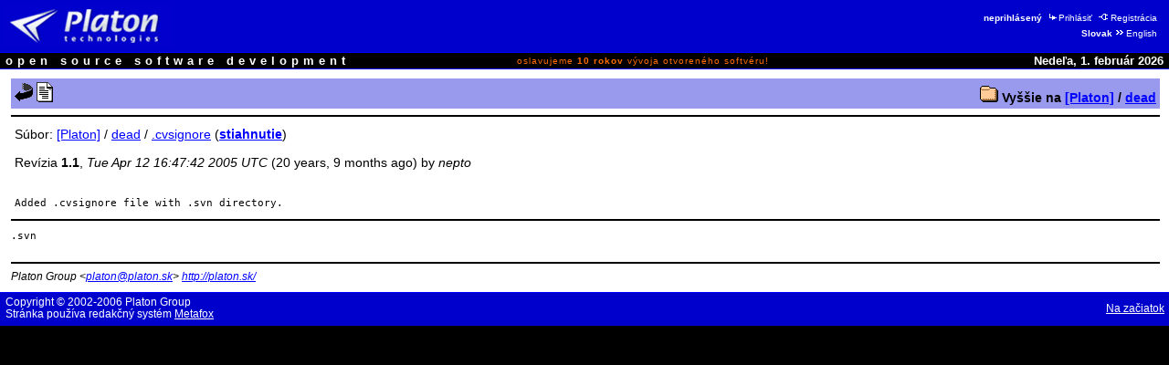

--- FILE ---
content_type: text/html
request_url: http://opensource.platon.sk/cvs/sk/cvs.php/dead/.cvsignore?rev=1.1&content-type=text/x-cvsweb-markup
body_size: 2895
content:
<!DOCTYPE html PUBLIC "-//W3C//DTD HTML 4.0 Transitional//EN">
<html lang="sk">
<head>
	<meta http-equiv="Cache-Control" content="Public">
	<meta http-equiv="Reply-To" content="admin@platon.sk">
	<meta http-equiv="Content-Language" content="sk">
	<meta http-equiv="Content-Type" content="text/html; charset=iso-8859-2">

	<title>Opensource.Platon.SK CVS: dead/.cvsignore - view - 1.1</title>

	<meta name="Description" content="Platon Group is Slovak open source software development group.
		We are developing, maintaining, documenting and offering high quality software solutions.">
	<meta name="Description" keywords="Platon Group, GNU, OSI, Linux, UNIX, C/C++, PHP, Perl, MySQL, ViM
		otvorený softvér, softvér, vývoj, skupina, databáza, podpora, inžinierstvo, riešenia, produkty, komercia">
	<meta name="Author" content="Ondrej Jombík">
	<meta name="Generator" content="Metafox/0.9.2 (production stable)">
	<meta name="Copyright" content="Platon Group, http://platon.sk/">
	<meta name="Robots" content="index,nofollow">
	<meta name="Revisit-After" content="7 days">
	<meta name="Resource-Type" content="document">
	<meta name="DC.Identifier" content="(SCHEME=ISSN) XXXXXXXX">

	<!-- GeoURL project: http://geourl.org/ -->
	<meta name="ICBM" content="48.146646, 17.143049">
	<meta name="DC.title" content="Opensource.Platon.SK CVS: dead/.cvsignore - view - 1.1">
	<meta name="geo.position" content="48.146646;17.143049">
	<meta name="geo.region" content="SK">

	<!-- JS dynamic menu -->
	<script src="/themes/platon/js/menu1.js" type="text/javascript" language="JavaScript"></script>
	<script type="text/javascript" language="JavaScript"><!--

		var menu = new Menu('main');
		menu.align = "right";
		menu.images(
			'/upload/menu/sk-common/mi_',
			'/upload/menu/sk-common/mit_',
			'/upload/menu/sk-common/mi_', // TODO - selected section highlight
			'/upload/menu/sk-common/mit_');

		var submenu = new Menu('subitems');
		submenu.align = 'right';
		submenu.images(null,null);
	
		function PlatonInitMenu()
		{
menu.loaded = true;
		}

	// --></script>


	<style>
		ul /* common */    { list-style-image: URL(/themes/platon/images/shift-14x14.gif);   }
		ul.left-down-slice { list-style-image: URL(/themes/platon/images/arrow-white.gif); }
		ul.article-items   { list-style-image: URL(/themes/platon/images/arrow-black.gif); }
	</style>
	<link type="image/png" rel="shortcut icon" href="/themes/platon/images/favicon.png">
	<link type="text/css" rel="stylesheet" href="/themes/platon/css/platon.css">


</head>

<body bgcolor="#ffffff" color="#000000" text="#000000" link="#0000ff" alink="#0000ff" vlink="#0000ff"
	marginwidth="0" marginheight="0" topmargin="0" leftmargin="0" onload="PlatonInitMenu();">

<table class="top-slice" border="0" cellspacing="0" cellpadding="0" width="100%" bgcolor="#0000cc">
<tr class="top-slice">
	<td class="top-slice-big" align="left" valign="middle">
		<a class="top-slice-big" href="/"> <!-- ?ezin_lang=sk -->
		<img src="/themes/platon/images/logo5.jpg" align="middle" width="186" height="45" border="0" alt="Platon Technologies" title="Platon Technologies"></a></td>
	<td><!-- naj.sk code removed -->

</td>
	<td valign="middle" align="right">
<table>
<tr><td class="right-top-slice"><b>neprihlásený</b>
<a class="site-auth-info" href="/site-auth/login.php?ezin_lang=sk&amp;site_auth_redirect=%2Fcvs%2Fsk%2Fcvs.php%2Fdead%2F.cvsignore%3Frev%3D1.1%26content-type%3Dtext%2Fx-cvsweb-markup"><img width="13" height="9" border="0" alt="" title="" src="/themes/platon/images/ico-login.gif">Prihlásiť</a>
<a class="site-auth-info" href="/site-auth/new.php?ezin_lang=sk&amp;site_auth_redirect=%2Fcvs%2Fsk%2Fcvs.php%2Fdead%2F.cvsignore%3Frev%3D1.1%26content-type%3Dtext%2Fx-cvsweb-markup"><img width="13" height="9" border="0" alt="" title="" src="/themes/platon/images/ico-registration.gif">Registrácia</a></td></tr>
<tr><td class="right-top-slice"><b>Slovak</b><a class="lang-switch" href="http://opensource.platon.org/cvs/cvs.php/"><img width="13" height="9" border="0" alt="" title="" src="/themes/platon/images/ico-switchlang.gif">English</a></td></tr>
</table>
	</td>
</tr>
<tr class="top-slice-sep">
	<td class="top-slice-sep" colspan="3">
		<img src="/themes/platon/images/spacer.gif" width="1" height="1" border="0" alt="" title=""></td>
</tr>
<tr class="top-slice2" bgcolor="#000000">
	<td class="top-slice2-left" nowrap="nowrap">
		<font color="#ffffff">open source software development</font></td>
	<td class="top-slice2-center">
		oslavujeme <b>10&nbsp;rokov</b> vývoja otvoreného softvéru!
	</td>
	<td class="top-slice2-right" nowrap="nowrap" align="right">
		<font color="#ffffff">
Nedeľa,  1. február 2026</font></td>
</tr>
<tr class="top-slice-sep">
	<td class="top-slice-sep" colspan="3">
		<img src="/themes/platon/images/spacer.gif" width="1" height="1" border="0" alt="" title=""></td>
</tr>
</table>


<table class="content" border="0" cellpadding="0" cellspacing="0" width="100%">
<tr><td class="content">


<table cellpadding="0" cellspacing="0" align="center" valign="top" width="100%">
<tr><td class="real-content">

<table width="100%" class="navigate-header" style="border: none" cellspacing="0" cellpadding="1">
<tr valign="bottom"><td>
<a href="./.cvsignore?hideattic=0#rev1.1"><img src="http://cvsweb.platon.sk/icons/back.gif" alt="[BACK]" border="0" width="20" height="22"></a><b></b> <img src="http://cvsweb.platon.sk/icons/text.gif" alt="[TXT]" border="0" width="20" height="22"></td><td align="right"><img src="http://cvsweb.platon.sk/icons/dir.gif" alt="[DIR]" border="0" width="20" height="22"> <b>Vyššie na <a href="/cvs/sk/cvs.php/?hideattic=0#dirlist">[Platon]</a> / <a href="/cvs/sk/cvs.php/dead/?hideattic=0#dirlist">dead</a></b></td></tr></table><hr noshade><table width="100%">
<tr>
<td class="log-markup">Súbor:  <a href="/cvs/sk/cvs.php/?hideattic=0#dirlist">[Platon]</a> / <a href="/cvs/sk/cvs.php/dead/?hideattic=0#dirlist">dead</a> / <a href="/cvs/sk/cvs.php/dead/.cvsignore?hideattic=0">.cvsignore</a>&nbsp;(<a href="/cvs/sk/cvs.php/___checkout___/dead/.cvsignore?rev=1.1&amp;hideattic=0" target="cvs_checkout" onclick="window.open('/cvs/sk/cvs.php/___checkout___/dead/.cvsignore?rev=1.1&amp;hideattic=0','cvs_checkout','resizable,scrollbars');return false"><b>stiahnutie</b></a>)<br>
<p>
Revízia <b>1.1</b>, <i>Tue Apr 12 16:47:42 2005 UTC</i> (20 years, 9 months ago) by <i>nepto</i>
<br><br>
</p>
<pre>
Added .cvsignore file with .svn directory.
</pre>
</td>
</tr>
</table><hr noshade><pre>.svn

</pre><hr noshade>
<address><span style="font-size: smaller">Platon Group &lt;<a href="&#x6d;&#x61;&#x69;&#x6c;&#x74;&#x6f;&#x3a;&#x25;&#x37;&#x30;&#x25;&#x36;&#x63;&#x25;&#x36;&#x31;&#x25;&#x37;&#x34;&#x25;&#x36;&#x66;&#x25;&#x36;&#x65;&#x40;&#x25;&#x37;&#x30;&#x25;&#x36;&#x63;&#x25;&#x36;&#x31;&#x25;&#x37;&#x34;&#x25;&#x36;&#x66;&#x25;&#x36;&#x65;&#x25;&#x32;&#x65;&#x25;&#x37;&#x33;&#x25;&#x36;&#x62;">&#x70;&#x6c;&#x61;&#x74;&#x6f;&#x6e;&#x40;&#x70;&#x6c;&#x61;&#x74;&#x6f;&#x6e;&#x2e;&#x73;&#x6b;</a>&gt; <a href="http://platon.sk/">http://platon.sk/</a></span></address>
</td></tr></table>

</td></tr></table>

<table class="down-slice" border="0" cellspacing="0" cellpadding="0" width="100%">
<tr class="down-slice-sep">
	<td class="down-slice-sep" colspan="2">
		<img src="/themes/platon/images/spacer.gif" width="1" height="1" border="0" alt="" title=""></td>
</tr>
<tr class="down-slice">
	<td class="down-slice" align="left" nowrap="nowrap">
		Copyright&nbsp;&copy;&nbsp;2002-2006 Platon&nbsp;Group
		<br>
		Stránka používa redakčný systém
		<a class="down-slice" href="http://www.metafox.sk/">Metafox</a>
	</td>
	<td class="down-slice" align="right" nowrap="nowrap">
		<a class="down-slice" href="#top">Na&nbsp;začiatok</a>
		<br>	</td>
</tr>
</table>



</body>
</html>


